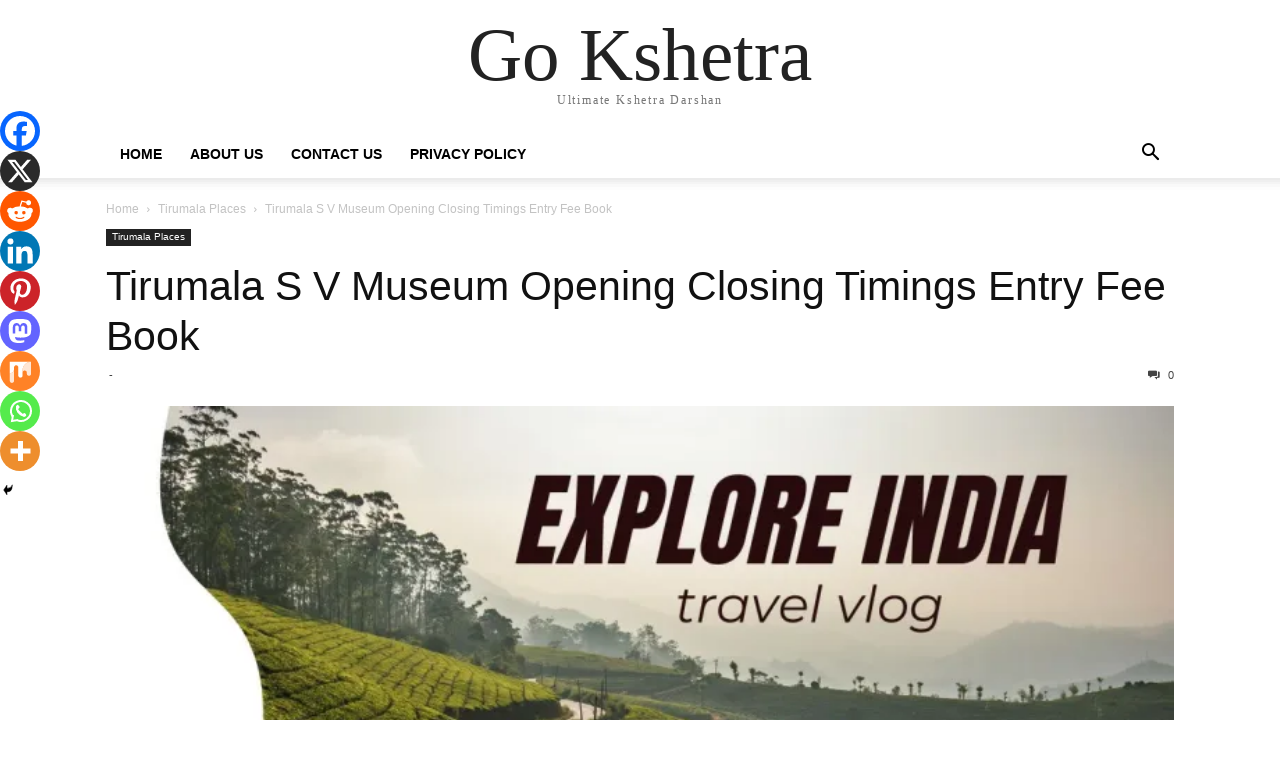

--- FILE ---
content_type: text/html; charset=utf-8
request_url: https://www.google.com/recaptcha/api2/aframe
body_size: 267
content:
<!DOCTYPE HTML><html><head><meta http-equiv="content-type" content="text/html; charset=UTF-8"></head><body><script nonce="tzHeGw5H_m6PlFqR_hOAmA">/** Anti-fraud and anti-abuse applications only. See google.com/recaptcha */ try{var clients={'sodar':'https://pagead2.googlesyndication.com/pagead/sodar?'};window.addEventListener("message",function(a){try{if(a.source===window.parent){var b=JSON.parse(a.data);var c=clients[b['id']];if(c){var d=document.createElement('img');d.src=c+b['params']+'&rc='+(localStorage.getItem("rc::a")?sessionStorage.getItem("rc::b"):"");window.document.body.appendChild(d);sessionStorage.setItem("rc::e",parseInt(sessionStorage.getItem("rc::e")||0)+1);localStorage.setItem("rc::h",'1769168513975');}}}catch(b){}});window.parent.postMessage("_grecaptcha_ready", "*");}catch(b){}</script></body></html>